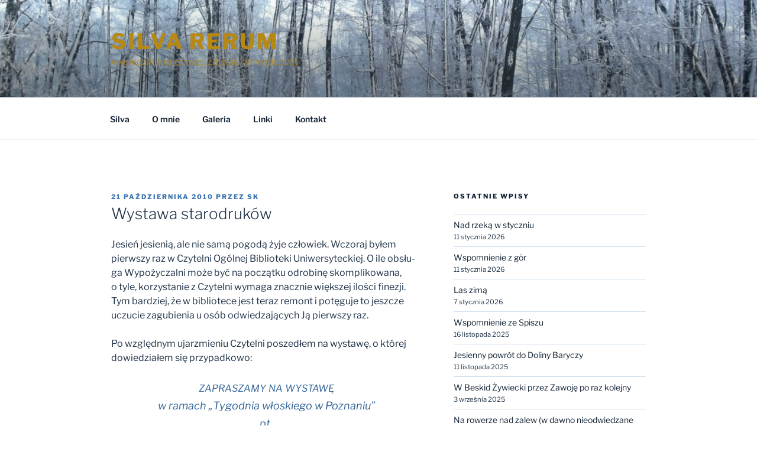

--- FILE ---
content_type: text/html; charset=UTF-8
request_url: http://www.silvarerum.eu/wp-admin/admin-ajax.php
body_size: 211
content:
15631.64f3c699ecad660260bee0bc1c7bd4a2